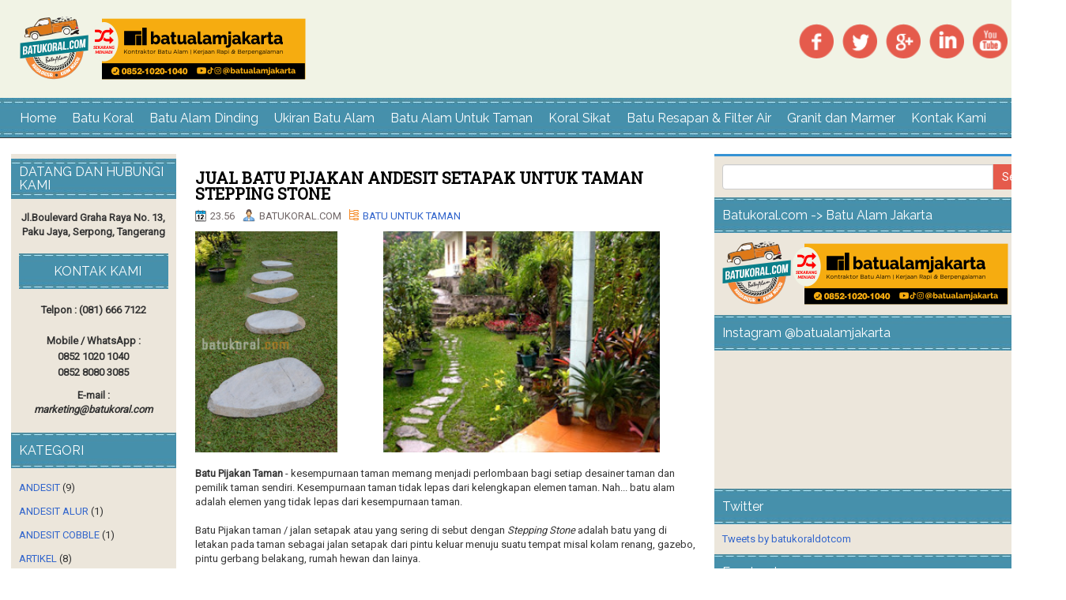

--- FILE ---
content_type: text/javascript; charset=UTF-8
request_url: http://www.batukoral.com/feeds/posts/summary/-/BATU%20UNTUK%20TAMAN?alt=json-in-script&orderby=updated&max-results=0&callback=randomRelatedIndex
body_size: 1139
content:
// API callback
randomRelatedIndex({"version":"1.0","encoding":"UTF-8","feed":{"xmlns":"http://www.w3.org/2005/Atom","xmlns$openSearch":"http://a9.com/-/spec/opensearchrss/1.0/","xmlns$blogger":"http://schemas.google.com/blogger/2008","xmlns$georss":"http://www.georss.org/georss","xmlns$gd":"http://schemas.google.com/g/2005","xmlns$thr":"http://purl.org/syndication/thread/1.0","id":{"$t":"tag:blogger.com,1999:blog-98620914689757690"},"updated":{"$t":"2025-12-27T23:53:21.553-08:00"},"category":[{"term":"BATU ALAM UNTUK DINDING"},{"term":"BATU KORAL"},{"term":"BATU ALAM DINDING"},{"term":"BATU RESAPAN \u0026 FILTER"},{"term":"BATU UNTUK TAMAN"},{"term":"BATU KORAL SIKAT"},{"term":"ARTIKEL PEMASANGAN BATU ALAM"},{"term":"RELIEF UKIR BATU ALAM"},{"term":"TIPS - TIPS TENTANG BATU ALAM"},{"term":"ANDESIT"},{"term":"BATU TEMPLEK ACAK"},{"term":"ARTIKEL"},{"term":"BATU ALAM LANTAI"},{"term":"CARPORT"},{"term":"HIJAU SUKABUMI"},{"term":"MEJA GRANIT DAPUR"},{"term":"KATALOG"},{"term":"KUPANG PUTIH"},{"term":"LIMESTONE"},{"term":"PACITOROSO"},{"term":"WASTAFEL"},{"term":"ANDESIT ALUR"},{"term":"ANDESIT COBBLE"},{"term":"BATU ALAM HIJAU"},{"term":"BATU CURI"},{"term":"BATU KALI"},{"term":"HARGA BATU ALAM"},{"term":"LAMPION"},{"term":"POLA PEMASANGAN BATU ALAM"},{"term":"coating batu alam"}],"title":{"type":"text","$t":"BATU ALAM JAKARTA | BATUKORAL.COM"},"subtitle":{"type":"html","$t":"Jual batu alam dengan harga murah di jakarta dan tangerang. Pengiriman bisa ke jabodetabek dan luar pulau. Percayakan pada kami batu alam yang anda cari. Hubungi 081 666 7122"},"link":[{"rel":"http://schemas.google.com/g/2005#feed","type":"application/atom+xml","href":"http:\/\/www.batukoral.com\/feeds\/posts\/summary"},{"rel":"self","type":"application/atom+xml","href":"http:\/\/www.blogger.com\/feeds\/98620914689757690\/posts\/summary\/-\/BATU+UNTUK+TAMAN?alt=json-in-script\u0026max-results=0\u0026orderby=updated"},{"rel":"alternate","type":"text/html","href":"http:\/\/www.batukoral.com\/search\/label\/BATU%20UNTUK%20TAMAN"},{"rel":"hub","href":"http://pubsubhubbub.appspot.com/"}],"author":[{"name":{"$t":"Unknown"},"email":{"$t":"noreply@blogger.com"},"gd$image":{"rel":"http://schemas.google.com/g/2005#thumbnail","width":"16","height":"16","src":"https:\/\/img1.blogblog.com\/img\/b16-rounded.gif"}}],"generator":{"version":"7.00","uri":"http://www.blogger.com","$t":"Blogger"},"openSearch$totalResults":{"$t":"33"},"openSearch$startIndex":{"$t":"1"},"openSearch$itemsPerPage":{"$t":"0"}}});

--- FILE ---
content_type: text/javascript; charset=UTF-8
request_url: http://www.batukoral.com/feeds/posts/summary/-/BATU%20UNTUK%20TAMAN?alt=json-in-script&orderby=updated&start-index=11&max-results=5&callback=showRelatedPost
body_size: 3608
content:
// API callback
showRelatedPost({"version":"1.0","encoding":"UTF-8","feed":{"xmlns":"http://www.w3.org/2005/Atom","xmlns$openSearch":"http://a9.com/-/spec/opensearchrss/1.0/","xmlns$blogger":"http://schemas.google.com/blogger/2008","xmlns$georss":"http://www.georss.org/georss","xmlns$gd":"http://schemas.google.com/g/2005","xmlns$thr":"http://purl.org/syndication/thread/1.0","id":{"$t":"tag:blogger.com,1999:blog-98620914689757690"},"updated":{"$t":"2025-12-27T23:53:21.553-08:00"},"category":[{"term":"BATU ALAM UNTUK DINDING"},{"term":"BATU KORAL"},{"term":"BATU ALAM DINDING"},{"term":"BATU RESAPAN \u0026 FILTER"},{"term":"BATU UNTUK TAMAN"},{"term":"BATU KORAL SIKAT"},{"term":"ARTIKEL PEMASANGAN BATU ALAM"},{"term":"RELIEF UKIR BATU ALAM"},{"term":"TIPS - TIPS TENTANG BATU ALAM"},{"term":"ANDESIT"},{"term":"BATU TEMPLEK ACAK"},{"term":"ARTIKEL"},{"term":"BATU ALAM LANTAI"},{"term":"CARPORT"},{"term":"HIJAU SUKABUMI"},{"term":"MEJA GRANIT DAPUR"},{"term":"KATALOG"},{"term":"KUPANG PUTIH"},{"term":"LIMESTONE"},{"term":"PACITOROSO"},{"term":"WASTAFEL"},{"term":"ANDESIT ALUR"},{"term":"ANDESIT COBBLE"},{"term":"BATU ALAM HIJAU"},{"term":"BATU CURI"},{"term":"BATU KALI"},{"term":"HARGA BATU ALAM"},{"term":"LAMPION"},{"term":"POLA PEMASANGAN BATU ALAM"},{"term":"coating batu alam"}],"title":{"type":"text","$t":"BATU ALAM JAKARTA | BATUKORAL.COM"},"subtitle":{"type":"html","$t":"Jual batu alam dengan harga murah di jakarta dan tangerang. Pengiriman bisa ke jabodetabek dan luar pulau. Percayakan pada kami batu alam yang anda cari. Hubungi 081 666 7122"},"link":[{"rel":"http://schemas.google.com/g/2005#feed","type":"application/atom+xml","href":"http:\/\/www.batukoral.com\/feeds\/posts\/summary"},{"rel":"self","type":"application/atom+xml","href":"http:\/\/www.blogger.com\/feeds\/98620914689757690\/posts\/summary\/-\/BATU+UNTUK+TAMAN?alt=json-in-script\u0026start-index=11\u0026max-results=5\u0026orderby=updated"},{"rel":"alternate","type":"text/html","href":"http:\/\/www.batukoral.com\/search\/label\/BATU%20UNTUK%20TAMAN"},{"rel":"hub","href":"http://pubsubhubbub.appspot.com/"},{"rel":"previous","type":"application/atom+xml","href":"http:\/\/www.blogger.com\/feeds\/98620914689757690\/posts\/summary\/-\/BATU+UNTUK+TAMAN\/-\/BATU+UNTUK+TAMAN?alt=json-in-script\u0026start-index=6\u0026max-results=5\u0026orderby=updated"},{"rel":"next","type":"application/atom+xml","href":"http:\/\/www.blogger.com\/feeds\/98620914689757690\/posts\/summary\/-\/BATU+UNTUK+TAMAN\/-\/BATU+UNTUK+TAMAN?alt=json-in-script\u0026start-index=16\u0026max-results=5\u0026orderby=updated"}],"author":[{"name":{"$t":"Unknown"},"email":{"$t":"noreply@blogger.com"},"gd$image":{"rel":"http://schemas.google.com/g/2005#thumbnail","width":"16","height":"16","src":"https:\/\/img1.blogblog.com\/img\/b16-rounded.gif"}}],"generator":{"version":"7.00","uri":"http://www.blogger.com","$t":"Blogger"},"openSearch$totalResults":{"$t":"33"},"openSearch$startIndex":{"$t":"11"},"openSearch$itemsPerPage":{"$t":"5"},"entry":[{"id":{"$t":"tag:blogger.com,1999:blog-98620914689757690.post-2439709126873011583"},"published":{"$t":"2014-08-17T00:17:00.002-07:00"},"updated":{"$t":"2021-04-18T00:57:38.890-07:00"},"category":[{"scheme":"http://www.blogger.com/atom/ns#","term":"BATU KORAL"},{"scheme":"http://www.blogger.com/atom/ns#","term":"BATU KORAL SIKAT"},{"scheme":"http://www.blogger.com/atom/ns#","term":"BATU UNTUK TAMAN"}],"title":{"type":"text","$t":"JUAL KORAL KUPANG PUTIH JUAL DI JAKARTA-BOGOR-DEPOK-TANGERANG-BEKASI"},"summary":{"type":"text","$t":"\n\n\n\nJenis Koral Kupang Putih \u0026amp; Karakteristiknya\n\nKoral kupang putih ini merupakan batuan yang berasal dari lautan, bayak di temui di daerah pesisir pantai.\u0026nbsp; Batu koral kupang putih ini berbentuk oval dengan tekstur yang pipih dan berwarna putih. Warna putih yang alami sangat cocok bagi anda yang suka dengan warna putih dengan kesan naturalnya. \n\n\n\n  \n\n        \n        \n      \n\n        \n\n"},"link":[{"rel":"edit","type":"application/atom+xml","href":"http:\/\/www.blogger.com\/feeds\/98620914689757690\/posts\/default\/2439709126873011583"},{"rel":"self","type":"application/atom+xml","href":"http:\/\/www.blogger.com\/feeds\/98620914689757690\/posts\/default\/2439709126873011583"},{"rel":"alternate","type":"text/html","href":"http:\/\/www.batukoral.com\/2014\/08\/koral-kupang-putih-jual-di-jakarta.html","title":"JUAL KORAL KUPANG PUTIH JUAL DI JAKARTA-BOGOR-DEPOK-TANGERANG-BEKASI"}],"author":[{"name":{"$t":"Unknown"},"email":{"$t":"noreply@blogger.com"},"gd$image":{"rel":"http://schemas.google.com/g/2005#thumbnail","width":"16","height":"16","src":"https:\/\/img1.blogblog.com\/img\/b16-rounded.gif"}}],"media$thumbnail":{"xmlns$media":"http://search.yahoo.com/mrss/","url":"https:\/\/blogger.googleusercontent.com\/img\/b\/R29vZ2xl\/AVvXsEgT13OUhryJ77IKqEn8YJhhtfyXaHLGiRUMPHJY3nGL_Fb-mLC25yOCQnEMFs64ZcjZLNsxOmc3axj3vJFLpz6sGjpIfnVAjXLc4XR48XLnga4kFxMVg_x6wocnP48SZcodVRCBY-IM6F0\/s72-c\/batu+alam+kupang+putih.jpg","height":"72","width":"72"},"georss$featurename":{"$t":"Jl. Boulevard Graha Raya No.13, Paku Jaya, Serpong Utara, Kota Tangerang Selatan, Banten 15326, Indonesia"},"georss$point":{"$t":"-6.2451824 106.67165049999994"},"georss$box":{"$t":"-31.767219400000002 65.363053999999948 19.2768546 147.98024699999993"}},{"id":{"$t":"tag:blogger.com,1999:blog-98620914689757690.post-8962937226164520844"},"published":{"$t":"2014-08-17T01:07:00.004-07:00"},"updated":{"$t":"2021-04-18T00:57:19.138-07:00"},"category":[{"scheme":"http://www.blogger.com/atom/ns#","term":"BATU KORAL"},{"scheme":"http://www.blogger.com/atom/ns#","term":"BATU KORAL SIKAT"},{"scheme":"http://www.blogger.com/atom/ns#","term":"BATU UNTUK TAMAN"}],"title":{"type":"text","$t":"JUAL KORAL RED SINGAPORE JUAL DI JAKARTA-BOGOR-DEPOK-TANGERANG-BEKASI"},"summary":{"type":"text","$t":"\n\nJenis \u0026amp; Karakteristik Batu Koral Red Singapore\n\nBatu koral red singapore adalah batuan yang berasal dari lautan. Batu red singapore ini berbentuk oval dengan warna yang merah kecoklatan dengan corak berwarna putih. Batu koral red singapore ini dapat memberikan nuansa alam yang unik.\n\n\n  \n\n        \n        \n      \n\n        \n        40.000\n      \n\n\n\n\n\n\nFungsi Batu Koral Red Singapore\n\nBatu "},"link":[{"rel":"edit","type":"application/atom+xml","href":"http:\/\/www.blogger.com\/feeds\/98620914689757690\/posts\/default\/8962937226164520844"},{"rel":"self","type":"application/atom+xml","href":"http:\/\/www.blogger.com\/feeds\/98620914689757690\/posts\/default\/8962937226164520844"},{"rel":"alternate","type":"text/html","href":"http:\/\/www.batukoral.com\/2014\/08\/koral-red-singapore-jual-di-jakarta.html","title":"JUAL KORAL RED SINGAPORE JUAL DI JAKARTA-BOGOR-DEPOK-TANGERANG-BEKASI"}],"author":[{"name":{"$t":"Unknown"},"email":{"$t":"noreply@blogger.com"},"gd$image":{"rel":"http://schemas.google.com/g/2005#thumbnail","width":"16","height":"16","src":"https:\/\/img1.blogblog.com\/img\/b16-rounded.gif"}}],"media$thumbnail":{"xmlns$media":"http://search.yahoo.com/mrss/","url":"https:\/\/blogger.googleusercontent.com\/img\/b\/R29vZ2xl\/AVvXsEgC680Bg_ox40mqRgWltADug6ZMCjkWyq3Zy5IiVf_ibMKL51U6gPgaQveqkg87T7nuOVV2jPDK3bcC-rQ5d6lW7IhwKiz4gYZcRIw8aRusDOnpzV9E1s7uQoixbnT3lnleluDw1FaTeaE\/s72-c\/red+singapore.jpg","height":"72","width":"72"},"georss$featurename":{"$t":"Jl. Boulevard Graha Raya No.13, Paku Jaya, Serpong Utara, Kota Tangerang Selatan, Banten 15326, Indonesia"},"georss$point":{"$t":"-6.2451824 106.67165049999994"},"georss$box":{"$t":"-31.767219400000002 65.363053999999948 19.2768546 147.98024699999993"}},{"id":{"$t":"tag:blogger.com,1999:blog-98620914689757690.post-3490709589895805919"},"published":{"$t":"2014-08-19T02:38:00.003-07:00"},"updated":{"$t":"2021-04-18T00:56:27.579-07:00"},"category":[{"scheme":"http://www.blogger.com/atom/ns#","term":"BATU KORAL"},{"scheme":"http://www.blogger.com/atom/ns#","term":"BATU UNTUK TAMAN"}],"title":{"type":"text","$t":"JUAL BATU KORAL TELUR PUYUH JAKARTA TANGERANG"},"summary":{"type":"text","$t":"\n\nJenis \u0026amp; Karakteristik Koral Telur Puyuh\n\n\nBatu alam telur puyuh merupakan jenis batu yang berasal dari lautan. Warna \ndasar batu koral ini adalah putih yang dihiasi bintik hitam. Dengan bentuk yang dominan bulat serta tekstur dan warna yang khas menjadikan \nbatu ini sangat mirip dengan bentuk telur puyuh. Batu ini di beri nama batu telur puyuh, karena warna dan bentuknya yang mirip dengan "},"link":[{"rel":"edit","type":"application/atom+xml","href":"http:\/\/www.blogger.com\/feeds\/98620914689757690\/posts\/default\/3490709589895805919"},{"rel":"self","type":"application/atom+xml","href":"http:\/\/www.blogger.com\/feeds\/98620914689757690\/posts\/default\/3490709589895805919"},{"rel":"alternate","type":"text/html","href":"http:\/\/www.batukoral.com\/2014\/08\/batu-koral-telur-puyuh.html","title":"JUAL BATU KORAL TELUR PUYUH JAKARTA TANGERANG"}],"author":[{"name":{"$t":"Unknown"},"email":{"$t":"noreply@blogger.com"},"gd$image":{"rel":"http://schemas.google.com/g/2005#thumbnail","width":"16","height":"16","src":"https:\/\/img1.blogblog.com\/img\/b16-rounded.gif"}}],"media$thumbnail":{"xmlns$media":"http://search.yahoo.com/mrss/","url":"https:\/\/blogger.googleusercontent.com\/img\/b\/R29vZ2xl\/AVvXsEhpbm1cXD72u9uxDS6de6Gj94lyDBs910_QrSoWG28jaqhMw-ekMbw-P_fvfg3dtxeK3rwuR8kCFWlPmRFoprSxIAFp5DOT8D6uYA4oOts9N4Lf7bOwMag_4jHCsGLw0BiY35RmJ9521BA\/s72-c\/batu+alam+telur+puyuh.jpg","height":"72","width":"72"},"georss$featurename":{"$t":"Jl. Boulevard Graha Raya No.13, Paku Jaya, Serpong Utara, Kota Tangerang Selatan, Banten 15326, Indonesia"},"georss$point":{"$t":"-6.2451824 106.67165049999994"},"georss$box":{"$t":"-31.767219400000002 65.363053999999948 19.2768546 147.98024699999993"}},{"id":{"$t":"tag:blogger.com,1999:blog-98620914689757690.post-9019785065019047014"},"published":{"$t":"2015-02-24T05:28:00.001-08:00"},"updated":{"$t":"2021-04-18T00:50:33.858-07:00"},"category":[{"scheme":"http://www.blogger.com/atom/ns#","term":"BATU UNTUK TAMAN"}],"title":{"type":"text","$t":"STEPPING STONE BATU ALAM BARU DAN MENARIK UNTUK TAMAN"},"summary":{"type":"text","$t":"\n  \n\n    \n    \n\n\nStepping Stone (batu pijakan) menjadikan taman lebih indah. Kebanyakan stepping stone terbuat dari batu koral sikat. Namun ada pilihan lain jika anda ingin membuat konsep taman yang sangat natural, yaitu dengan menggunakan batuan alam dengan bentuk tidak beraturan (irrengular).\n\nSalah satu alternatif pilihan adalah dengan mengaplikasikan batu curi (batu akustik) random ke dalam "},"link":[{"rel":"edit","type":"application/atom+xml","href":"http:\/\/www.blogger.com\/feeds\/98620914689757690\/posts\/default\/9019785065019047014"},{"rel":"self","type":"application/atom+xml","href":"http:\/\/www.blogger.com\/feeds\/98620914689757690\/posts\/default\/9019785065019047014"},{"rel":"alternate","type":"text/html","href":"http:\/\/www.batukoral.com\/2015\/02\/stepping-stone-dari-lempengan-batu-alam.html","title":"STEPPING STONE BATU ALAM BARU DAN MENARIK UNTUK TAMAN"}],"author":[{"name":{"$t":"Unknown"},"email":{"$t":"noreply@blogger.com"},"gd$image":{"rel":"http://schemas.google.com/g/2005#thumbnail","width":"16","height":"16","src":"https:\/\/img1.blogblog.com\/img\/b16-rounded.gif"}}],"media$thumbnail":{"xmlns$media":"http://search.yahoo.com/mrss/","url":"https:\/\/blogger.googleusercontent.com\/img\/b\/R29vZ2xl\/AVvXsEhVtbuoHMUHZBGEM7pwODi5598EH_OuolWf_PfM6WmgJfEgKY4jZ_YrUCRSh-XmaOxz9sFdaAqt-ggQE5_QM71ctV0eolgxiyIxIJDotEI9a0tu5WYx-ZU2VaitV57JBmkTDMKe4vt0Y8U\/s72-c\/Stepping+stone+batu+alam+andesit+curi.jpg","height":"72","width":"72"},"georss$featurename":{"$t":"Jl. Boulevard Graha Raya No.13, Paku Jaya, Serpong Utara, Kota Tangerang Selatan, Banten 15326, Indonesia"},"georss$point":{"$t":"-6.2451824 106.67165049999994"},"georss$box":{"$t":"-31.767219400000002 65.363053999999948 19.2768546 147.98024699999993"}},{"id":{"$t":"tag:blogger.com,1999:blog-98620914689757690.post-620758756758175896"},"published":{"$t":"2015-09-29T21:22:00.005-07:00"},"updated":{"$t":"2021-04-18T00:39:37.137-07:00"},"category":[{"scheme":"http://www.blogger.com/atom/ns#","term":"BATU KORAL SIKAT"},{"scheme":"http://www.blogger.com/atom/ns#","term":"BATU UNTUK TAMAN"}],"title":{"type":"text","$t":"STEPPING BATU PIJAT REFLEKSI DI JAKARTA-BOGOR DEPOK-TANGERANG-BEKASI"},"summary":{"type":"text","$t":"\n\n\n\nBatu Pijat Refleksi adalah batu pijakan taman yang di desain untuk alat refleksi dengan pemasangan batu koral yang di buat berdiri. Batu ini sangat banyak di minati dengan berbagai alasan. Batu koral yang terpasang pada stepping ini tidak tajam atau sama sekali tidak melukai kaki.\u0026nbsp;\n\nPemasangan batu ini sering di aplikasikan di taman untuk sepanjang joging track taman, di depan pintu "},"link":[{"rel":"edit","type":"application/atom+xml","href":"http:\/\/www.blogger.com\/feeds\/98620914689757690\/posts\/default\/620758756758175896"},{"rel":"self","type":"application/atom+xml","href":"http:\/\/www.blogger.com\/feeds\/98620914689757690\/posts\/default\/620758756758175896"},{"rel":"alternate","type":"text/html","href":"http:\/\/www.batukoral.com\/2015\/09\/stepping-batu-pijat-refleksi.html","title":"STEPPING BATU PIJAT REFLEKSI DI JAKARTA-BOGOR DEPOK-TANGERANG-BEKASI"}],"author":[{"name":{"$t":"Unknown"},"email":{"$t":"noreply@blogger.com"},"gd$image":{"rel":"http://schemas.google.com/g/2005#thumbnail","width":"16","height":"16","src":"https:\/\/img1.blogblog.com\/img\/b16-rounded.gif"}}],"media$thumbnail":{"xmlns$media":"http://search.yahoo.com/mrss/","url":"https:\/\/blogger.googleusercontent.com\/img\/b\/R29vZ2xl\/AVvXsEi8lOa_4nmLtX1SEPSRIwMybFM6jU81UGdSSkXcV_AIbni-kiY0wrFUum1ks_TXmJY06sErE9jJGht7KjSlNRZEyTOuOw4651YsniPrKoeETUZAMuVihXt210g278O0ljcQ3cwVbaQKpMI\/s72-c\/BATU-KORAL-PIJAT-REFLEKSI--REFLEKSI.jpg","height":"72","width":"72"},"georss$featurename":{"$t":"Jl. Boulevard Graha Raya No.13, Paku Jaya, Serpong Utara, Kota Tangerang Selatan, Banten 15326, Indonesia"},"georss$point":{"$t":"-6.2451824 106.67165049999994"},"georss$box":{"$t":"-31.767219400000002 65.363053999999948 19.2768546 147.98024699999993"}}]}});